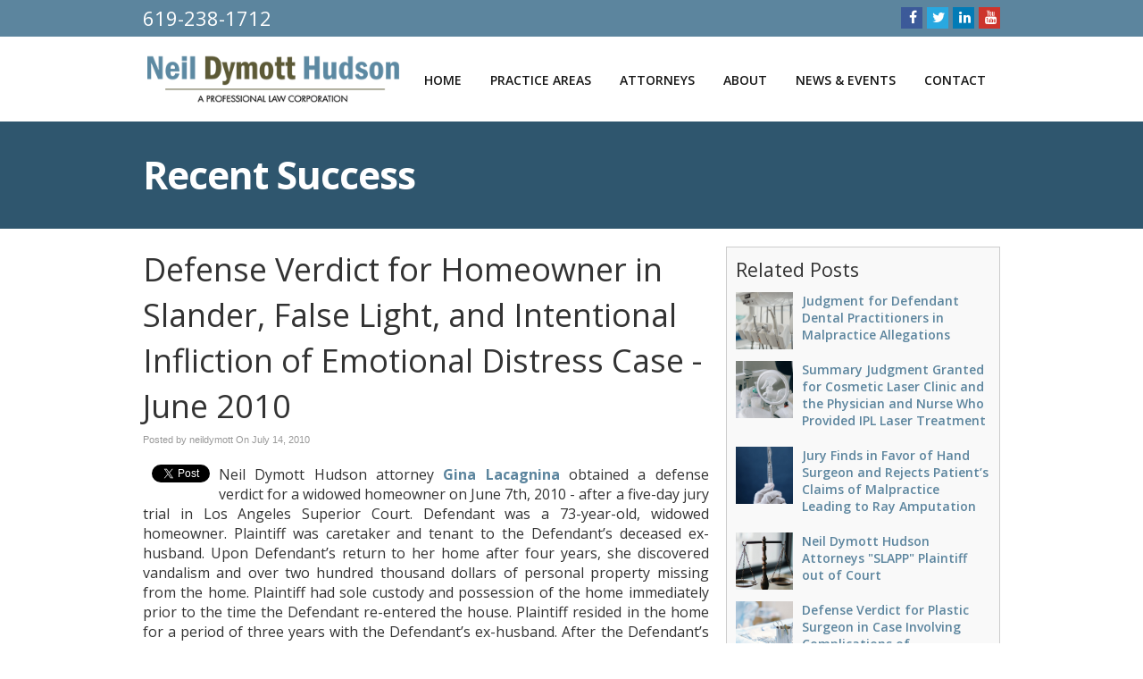

--- FILE ---
content_type: text/css
request_url: https://www.neildymott.com/files/assets/css/custom.css
body_size: 440
content:
/* mod-time: Tue, 16 May 2023 23:42:58 +0000 */

a { color: #5d87a1; }
.nletter .ns-submit, #rsidebar .gform_footer .gform_button, #sidebar .gform_footer .gform_button, #fsidebar .gform_footer .gform_button, #tsidebar .gform_footer .gform_button, #main .gform_footer .gform_button, #main .gform_page_footer .button, input#commentSubmit, a.hpctabtn, #titlecontent a.ctabutton, .postcontent blockquote p.cta a {
	background-color: #5d87a1;	border-color: #5d87a1;	color: #ffffff;}
.quote blockquote.testimonials-text {
	background-color: #eeeeee;
	color: #171717;
}
.cmap #responsive-frame { padding-bottom: 18%; }
#vaslider img { float: left; }
#vaslider { overflow: hidden; }
#hpctawrap { background-color: #171717; }
#nav-wrap { float: right; width: auto; margin-top: 32px; }
#topwrap {
	background-color: #5c859e;
}
#titlewrap { background-color: #2f566e; }	
#pagetitle h1 { color: #ffffff; }	
